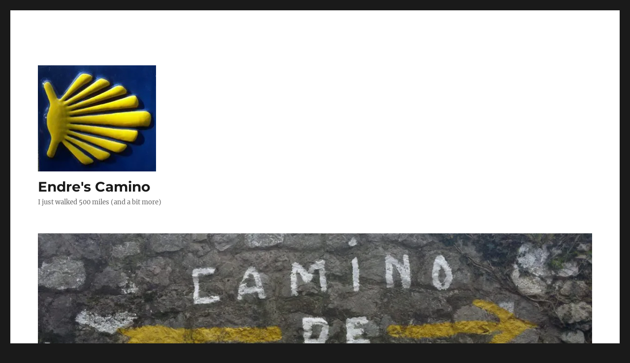

--- FILE ---
content_type: text/html; charset=UTF-8
request_url: https://camino.fejese.com/20171020_100649/
body_size: 9299
content:
<!DOCTYPE html>
<html lang="en-US" class="no-js">
<head>
	<meta charset="UTF-8">
	<meta name="viewport" content="width=device-width, initial-scale=1.0">
	<link rel="profile" href="https://gmpg.org/xfn/11">
		<script>(function(html){html.className = html.className.replace(/\bno-js\b/,'js')})(document.documentElement);</script>
<title>20171020_100649 &#8211; Endre&#039;s Camino</title>
<meta name='robots' content='max-image-preview:large' />
	<style>img:is([sizes="auto" i], [sizes^="auto," i]) { contain-intrinsic-size: 3000px 1500px }</style>
	<link rel='dns-prefetch' href='//secure.gravatar.com' />
<link rel='dns-prefetch' href='//stats.wp.com' />
<link rel='dns-prefetch' href='//v0.wordpress.com' />
<link rel='preconnect' href='//i0.wp.com' />
<link rel="alternate" type="application/rss+xml" title="Endre&#039;s Camino &raquo; Feed" href="https://camino.fejese.com/feed/" />
<link rel="alternate" type="application/rss+xml" title="Endre&#039;s Camino &raquo; Comments Feed" href="https://camino.fejese.com/comments/feed/" />
<script>
window._wpemojiSettings = {"baseUrl":"https:\/\/s.w.org\/images\/core\/emoji\/16.0.1\/72x72\/","ext":".png","svgUrl":"https:\/\/s.w.org\/images\/core\/emoji\/16.0.1\/svg\/","svgExt":".svg","source":{"concatemoji":"https:\/\/camino.fejese.com\/wp-includes\/js\/wp-emoji-release.min.js?ver=6.8.2"}};
/*! This file is auto-generated */
!function(s,n){var o,i,e;function c(e){try{var t={supportTests:e,timestamp:(new Date).valueOf()};sessionStorage.setItem(o,JSON.stringify(t))}catch(e){}}function p(e,t,n){e.clearRect(0,0,e.canvas.width,e.canvas.height),e.fillText(t,0,0);var t=new Uint32Array(e.getImageData(0,0,e.canvas.width,e.canvas.height).data),a=(e.clearRect(0,0,e.canvas.width,e.canvas.height),e.fillText(n,0,0),new Uint32Array(e.getImageData(0,0,e.canvas.width,e.canvas.height).data));return t.every(function(e,t){return e===a[t]})}function u(e,t){e.clearRect(0,0,e.canvas.width,e.canvas.height),e.fillText(t,0,0);for(var n=e.getImageData(16,16,1,1),a=0;a<n.data.length;a++)if(0!==n.data[a])return!1;return!0}function f(e,t,n,a){switch(t){case"flag":return n(e,"\ud83c\udff3\ufe0f\u200d\u26a7\ufe0f","\ud83c\udff3\ufe0f\u200b\u26a7\ufe0f")?!1:!n(e,"\ud83c\udde8\ud83c\uddf6","\ud83c\udde8\u200b\ud83c\uddf6")&&!n(e,"\ud83c\udff4\udb40\udc67\udb40\udc62\udb40\udc65\udb40\udc6e\udb40\udc67\udb40\udc7f","\ud83c\udff4\u200b\udb40\udc67\u200b\udb40\udc62\u200b\udb40\udc65\u200b\udb40\udc6e\u200b\udb40\udc67\u200b\udb40\udc7f");case"emoji":return!a(e,"\ud83e\udedf")}return!1}function g(e,t,n,a){var r="undefined"!=typeof WorkerGlobalScope&&self instanceof WorkerGlobalScope?new OffscreenCanvas(300,150):s.createElement("canvas"),o=r.getContext("2d",{willReadFrequently:!0}),i=(o.textBaseline="top",o.font="600 32px Arial",{});return e.forEach(function(e){i[e]=t(o,e,n,a)}),i}function t(e){var t=s.createElement("script");t.src=e,t.defer=!0,s.head.appendChild(t)}"undefined"!=typeof Promise&&(o="wpEmojiSettingsSupports",i=["flag","emoji"],n.supports={everything:!0,everythingExceptFlag:!0},e=new Promise(function(e){s.addEventListener("DOMContentLoaded",e,{once:!0})}),new Promise(function(t){var n=function(){try{var e=JSON.parse(sessionStorage.getItem(o));if("object"==typeof e&&"number"==typeof e.timestamp&&(new Date).valueOf()<e.timestamp+604800&&"object"==typeof e.supportTests)return e.supportTests}catch(e){}return null}();if(!n){if("undefined"!=typeof Worker&&"undefined"!=typeof OffscreenCanvas&&"undefined"!=typeof URL&&URL.createObjectURL&&"undefined"!=typeof Blob)try{var e="postMessage("+g.toString()+"("+[JSON.stringify(i),f.toString(),p.toString(),u.toString()].join(",")+"));",a=new Blob([e],{type:"text/javascript"}),r=new Worker(URL.createObjectURL(a),{name:"wpTestEmojiSupports"});return void(r.onmessage=function(e){c(n=e.data),r.terminate(),t(n)})}catch(e){}c(n=g(i,f,p,u))}t(n)}).then(function(e){for(var t in e)n.supports[t]=e[t],n.supports.everything=n.supports.everything&&n.supports[t],"flag"!==t&&(n.supports.everythingExceptFlag=n.supports.everythingExceptFlag&&n.supports[t]);n.supports.everythingExceptFlag=n.supports.everythingExceptFlag&&!n.supports.flag,n.DOMReady=!1,n.readyCallback=function(){n.DOMReady=!0}}).then(function(){return e}).then(function(){var e;n.supports.everything||(n.readyCallback(),(e=n.source||{}).concatemoji?t(e.concatemoji):e.wpemoji&&e.twemoji&&(t(e.twemoji),t(e.wpemoji)))}))}((window,document),window._wpemojiSettings);
</script>
<link rel='stylesheet' id='twentysixteen-jetpack-css' href='https://camino.fejese.com/wp-content/plugins/jetpack/modules/theme-tools/compat/twentysixteen.css?ver=15.0' media='all' />
<style id='wp-emoji-styles-inline-css'>

	img.wp-smiley, img.emoji {
		display: inline !important;
		border: none !important;
		box-shadow: none !important;
		height: 1em !important;
		width: 1em !important;
		margin: 0 0.07em !important;
		vertical-align: -0.1em !important;
		background: none !important;
		padding: 0 !important;
	}
</style>
<link rel='stylesheet' id='wp-block-library-css' href='https://camino.fejese.com/wp-includes/css/dist/block-library/style.min.css?ver=6.8.2' media='all' />
<style id='wp-block-library-theme-inline-css'>
.wp-block-audio :where(figcaption){color:#555;font-size:13px;text-align:center}.is-dark-theme .wp-block-audio :where(figcaption){color:#ffffffa6}.wp-block-audio{margin:0 0 1em}.wp-block-code{border:1px solid #ccc;border-radius:4px;font-family:Menlo,Consolas,monaco,monospace;padding:.8em 1em}.wp-block-embed :where(figcaption){color:#555;font-size:13px;text-align:center}.is-dark-theme .wp-block-embed :where(figcaption){color:#ffffffa6}.wp-block-embed{margin:0 0 1em}.blocks-gallery-caption{color:#555;font-size:13px;text-align:center}.is-dark-theme .blocks-gallery-caption{color:#ffffffa6}:root :where(.wp-block-image figcaption){color:#555;font-size:13px;text-align:center}.is-dark-theme :root :where(.wp-block-image figcaption){color:#ffffffa6}.wp-block-image{margin:0 0 1em}.wp-block-pullquote{border-bottom:4px solid;border-top:4px solid;color:currentColor;margin-bottom:1.75em}.wp-block-pullquote cite,.wp-block-pullquote footer,.wp-block-pullquote__citation{color:currentColor;font-size:.8125em;font-style:normal;text-transform:uppercase}.wp-block-quote{border-left:.25em solid;margin:0 0 1.75em;padding-left:1em}.wp-block-quote cite,.wp-block-quote footer{color:currentColor;font-size:.8125em;font-style:normal;position:relative}.wp-block-quote:where(.has-text-align-right){border-left:none;border-right:.25em solid;padding-left:0;padding-right:1em}.wp-block-quote:where(.has-text-align-center){border:none;padding-left:0}.wp-block-quote.is-large,.wp-block-quote.is-style-large,.wp-block-quote:where(.is-style-plain){border:none}.wp-block-search .wp-block-search__label{font-weight:700}.wp-block-search__button{border:1px solid #ccc;padding:.375em .625em}:where(.wp-block-group.has-background){padding:1.25em 2.375em}.wp-block-separator.has-css-opacity{opacity:.4}.wp-block-separator{border:none;border-bottom:2px solid;margin-left:auto;margin-right:auto}.wp-block-separator.has-alpha-channel-opacity{opacity:1}.wp-block-separator:not(.is-style-wide):not(.is-style-dots){width:100px}.wp-block-separator.has-background:not(.is-style-dots){border-bottom:none;height:1px}.wp-block-separator.has-background:not(.is-style-wide):not(.is-style-dots){height:2px}.wp-block-table{margin:0 0 1em}.wp-block-table td,.wp-block-table th{word-break:normal}.wp-block-table :where(figcaption){color:#555;font-size:13px;text-align:center}.is-dark-theme .wp-block-table :where(figcaption){color:#ffffffa6}.wp-block-video :where(figcaption){color:#555;font-size:13px;text-align:center}.is-dark-theme .wp-block-video :where(figcaption){color:#ffffffa6}.wp-block-video{margin:0 0 1em}:root :where(.wp-block-template-part.has-background){margin-bottom:0;margin-top:0;padding:1.25em 2.375em}
</style>
<style id='classic-theme-styles-inline-css'>
/*! This file is auto-generated */
.wp-block-button__link{color:#fff;background-color:#32373c;border-radius:9999px;box-shadow:none;text-decoration:none;padding:calc(.667em + 2px) calc(1.333em + 2px);font-size:1.125em}.wp-block-file__button{background:#32373c;color:#fff;text-decoration:none}
</style>
<link rel='stylesheet' id='mediaelement-css' href='https://camino.fejese.com/wp-includes/js/mediaelement/mediaelementplayer-legacy.min.css?ver=4.2.17' media='all' />
<link rel='stylesheet' id='wp-mediaelement-css' href='https://camino.fejese.com/wp-includes/js/mediaelement/wp-mediaelement.min.css?ver=6.8.2' media='all' />
<style id='jetpack-sharing-buttons-style-inline-css'>
.jetpack-sharing-buttons__services-list{display:flex;flex-direction:row;flex-wrap:wrap;gap:0;list-style-type:none;margin:5px;padding:0}.jetpack-sharing-buttons__services-list.has-small-icon-size{font-size:12px}.jetpack-sharing-buttons__services-list.has-normal-icon-size{font-size:16px}.jetpack-sharing-buttons__services-list.has-large-icon-size{font-size:24px}.jetpack-sharing-buttons__services-list.has-huge-icon-size{font-size:36px}@media print{.jetpack-sharing-buttons__services-list{display:none!important}}.editor-styles-wrapper .wp-block-jetpack-sharing-buttons{gap:0;padding-inline-start:0}ul.jetpack-sharing-buttons__services-list.has-background{padding:1.25em 2.375em}
</style>
<style id='global-styles-inline-css'>
:root{--wp--preset--aspect-ratio--square: 1;--wp--preset--aspect-ratio--4-3: 4/3;--wp--preset--aspect-ratio--3-4: 3/4;--wp--preset--aspect-ratio--3-2: 3/2;--wp--preset--aspect-ratio--2-3: 2/3;--wp--preset--aspect-ratio--16-9: 16/9;--wp--preset--aspect-ratio--9-16: 9/16;--wp--preset--color--black: #000000;--wp--preset--color--cyan-bluish-gray: #abb8c3;--wp--preset--color--white: #fff;--wp--preset--color--pale-pink: #f78da7;--wp--preset--color--vivid-red: #cf2e2e;--wp--preset--color--luminous-vivid-orange: #ff6900;--wp--preset--color--luminous-vivid-amber: #fcb900;--wp--preset--color--light-green-cyan: #7bdcb5;--wp--preset--color--vivid-green-cyan: #00d084;--wp--preset--color--pale-cyan-blue: #8ed1fc;--wp--preset--color--vivid-cyan-blue: #0693e3;--wp--preset--color--vivid-purple: #9b51e0;--wp--preset--color--dark-gray: #1a1a1a;--wp--preset--color--medium-gray: #686868;--wp--preset--color--light-gray: #e5e5e5;--wp--preset--color--blue-gray: #4d545c;--wp--preset--color--bright-blue: #007acc;--wp--preset--color--light-blue: #9adffd;--wp--preset--color--dark-brown: #402b30;--wp--preset--color--medium-brown: #774e24;--wp--preset--color--dark-red: #640c1f;--wp--preset--color--bright-red: #ff675f;--wp--preset--color--yellow: #ffef8e;--wp--preset--gradient--vivid-cyan-blue-to-vivid-purple: linear-gradient(135deg,rgba(6,147,227,1) 0%,rgb(155,81,224) 100%);--wp--preset--gradient--light-green-cyan-to-vivid-green-cyan: linear-gradient(135deg,rgb(122,220,180) 0%,rgb(0,208,130) 100%);--wp--preset--gradient--luminous-vivid-amber-to-luminous-vivid-orange: linear-gradient(135deg,rgba(252,185,0,1) 0%,rgba(255,105,0,1) 100%);--wp--preset--gradient--luminous-vivid-orange-to-vivid-red: linear-gradient(135deg,rgba(255,105,0,1) 0%,rgb(207,46,46) 100%);--wp--preset--gradient--very-light-gray-to-cyan-bluish-gray: linear-gradient(135deg,rgb(238,238,238) 0%,rgb(169,184,195) 100%);--wp--preset--gradient--cool-to-warm-spectrum: linear-gradient(135deg,rgb(74,234,220) 0%,rgb(151,120,209) 20%,rgb(207,42,186) 40%,rgb(238,44,130) 60%,rgb(251,105,98) 80%,rgb(254,248,76) 100%);--wp--preset--gradient--blush-light-purple: linear-gradient(135deg,rgb(255,206,236) 0%,rgb(152,150,240) 100%);--wp--preset--gradient--blush-bordeaux: linear-gradient(135deg,rgb(254,205,165) 0%,rgb(254,45,45) 50%,rgb(107,0,62) 100%);--wp--preset--gradient--luminous-dusk: linear-gradient(135deg,rgb(255,203,112) 0%,rgb(199,81,192) 50%,rgb(65,88,208) 100%);--wp--preset--gradient--pale-ocean: linear-gradient(135deg,rgb(255,245,203) 0%,rgb(182,227,212) 50%,rgb(51,167,181) 100%);--wp--preset--gradient--electric-grass: linear-gradient(135deg,rgb(202,248,128) 0%,rgb(113,206,126) 100%);--wp--preset--gradient--midnight: linear-gradient(135deg,rgb(2,3,129) 0%,rgb(40,116,252) 100%);--wp--preset--font-size--small: 13px;--wp--preset--font-size--medium: 20px;--wp--preset--font-size--large: 36px;--wp--preset--font-size--x-large: 42px;--wp--preset--spacing--20: 0.44rem;--wp--preset--spacing--30: 0.67rem;--wp--preset--spacing--40: 1rem;--wp--preset--spacing--50: 1.5rem;--wp--preset--spacing--60: 2.25rem;--wp--preset--spacing--70: 3.38rem;--wp--preset--spacing--80: 5.06rem;--wp--preset--shadow--natural: 6px 6px 9px rgba(0, 0, 0, 0.2);--wp--preset--shadow--deep: 12px 12px 50px rgba(0, 0, 0, 0.4);--wp--preset--shadow--sharp: 6px 6px 0px rgba(0, 0, 0, 0.2);--wp--preset--shadow--outlined: 6px 6px 0px -3px rgba(255, 255, 255, 1), 6px 6px rgba(0, 0, 0, 1);--wp--preset--shadow--crisp: 6px 6px 0px rgba(0, 0, 0, 1);}:where(.is-layout-flex){gap: 0.5em;}:where(.is-layout-grid){gap: 0.5em;}body .is-layout-flex{display: flex;}.is-layout-flex{flex-wrap: wrap;align-items: center;}.is-layout-flex > :is(*, div){margin: 0;}body .is-layout-grid{display: grid;}.is-layout-grid > :is(*, div){margin: 0;}:where(.wp-block-columns.is-layout-flex){gap: 2em;}:where(.wp-block-columns.is-layout-grid){gap: 2em;}:where(.wp-block-post-template.is-layout-flex){gap: 1.25em;}:where(.wp-block-post-template.is-layout-grid){gap: 1.25em;}.has-black-color{color: var(--wp--preset--color--black) !important;}.has-cyan-bluish-gray-color{color: var(--wp--preset--color--cyan-bluish-gray) !important;}.has-white-color{color: var(--wp--preset--color--white) !important;}.has-pale-pink-color{color: var(--wp--preset--color--pale-pink) !important;}.has-vivid-red-color{color: var(--wp--preset--color--vivid-red) !important;}.has-luminous-vivid-orange-color{color: var(--wp--preset--color--luminous-vivid-orange) !important;}.has-luminous-vivid-amber-color{color: var(--wp--preset--color--luminous-vivid-amber) !important;}.has-light-green-cyan-color{color: var(--wp--preset--color--light-green-cyan) !important;}.has-vivid-green-cyan-color{color: var(--wp--preset--color--vivid-green-cyan) !important;}.has-pale-cyan-blue-color{color: var(--wp--preset--color--pale-cyan-blue) !important;}.has-vivid-cyan-blue-color{color: var(--wp--preset--color--vivid-cyan-blue) !important;}.has-vivid-purple-color{color: var(--wp--preset--color--vivid-purple) !important;}.has-black-background-color{background-color: var(--wp--preset--color--black) !important;}.has-cyan-bluish-gray-background-color{background-color: var(--wp--preset--color--cyan-bluish-gray) !important;}.has-white-background-color{background-color: var(--wp--preset--color--white) !important;}.has-pale-pink-background-color{background-color: var(--wp--preset--color--pale-pink) !important;}.has-vivid-red-background-color{background-color: var(--wp--preset--color--vivid-red) !important;}.has-luminous-vivid-orange-background-color{background-color: var(--wp--preset--color--luminous-vivid-orange) !important;}.has-luminous-vivid-amber-background-color{background-color: var(--wp--preset--color--luminous-vivid-amber) !important;}.has-light-green-cyan-background-color{background-color: var(--wp--preset--color--light-green-cyan) !important;}.has-vivid-green-cyan-background-color{background-color: var(--wp--preset--color--vivid-green-cyan) !important;}.has-pale-cyan-blue-background-color{background-color: var(--wp--preset--color--pale-cyan-blue) !important;}.has-vivid-cyan-blue-background-color{background-color: var(--wp--preset--color--vivid-cyan-blue) !important;}.has-vivid-purple-background-color{background-color: var(--wp--preset--color--vivid-purple) !important;}.has-black-border-color{border-color: var(--wp--preset--color--black) !important;}.has-cyan-bluish-gray-border-color{border-color: var(--wp--preset--color--cyan-bluish-gray) !important;}.has-white-border-color{border-color: var(--wp--preset--color--white) !important;}.has-pale-pink-border-color{border-color: var(--wp--preset--color--pale-pink) !important;}.has-vivid-red-border-color{border-color: var(--wp--preset--color--vivid-red) !important;}.has-luminous-vivid-orange-border-color{border-color: var(--wp--preset--color--luminous-vivid-orange) !important;}.has-luminous-vivid-amber-border-color{border-color: var(--wp--preset--color--luminous-vivid-amber) !important;}.has-light-green-cyan-border-color{border-color: var(--wp--preset--color--light-green-cyan) !important;}.has-vivid-green-cyan-border-color{border-color: var(--wp--preset--color--vivid-green-cyan) !important;}.has-pale-cyan-blue-border-color{border-color: var(--wp--preset--color--pale-cyan-blue) !important;}.has-vivid-cyan-blue-border-color{border-color: var(--wp--preset--color--vivid-cyan-blue) !important;}.has-vivid-purple-border-color{border-color: var(--wp--preset--color--vivid-purple) !important;}.has-vivid-cyan-blue-to-vivid-purple-gradient-background{background: var(--wp--preset--gradient--vivid-cyan-blue-to-vivid-purple) !important;}.has-light-green-cyan-to-vivid-green-cyan-gradient-background{background: var(--wp--preset--gradient--light-green-cyan-to-vivid-green-cyan) !important;}.has-luminous-vivid-amber-to-luminous-vivid-orange-gradient-background{background: var(--wp--preset--gradient--luminous-vivid-amber-to-luminous-vivid-orange) !important;}.has-luminous-vivid-orange-to-vivid-red-gradient-background{background: var(--wp--preset--gradient--luminous-vivid-orange-to-vivid-red) !important;}.has-very-light-gray-to-cyan-bluish-gray-gradient-background{background: var(--wp--preset--gradient--very-light-gray-to-cyan-bluish-gray) !important;}.has-cool-to-warm-spectrum-gradient-background{background: var(--wp--preset--gradient--cool-to-warm-spectrum) !important;}.has-blush-light-purple-gradient-background{background: var(--wp--preset--gradient--blush-light-purple) !important;}.has-blush-bordeaux-gradient-background{background: var(--wp--preset--gradient--blush-bordeaux) !important;}.has-luminous-dusk-gradient-background{background: var(--wp--preset--gradient--luminous-dusk) !important;}.has-pale-ocean-gradient-background{background: var(--wp--preset--gradient--pale-ocean) !important;}.has-electric-grass-gradient-background{background: var(--wp--preset--gradient--electric-grass) !important;}.has-midnight-gradient-background{background: var(--wp--preset--gradient--midnight) !important;}.has-small-font-size{font-size: var(--wp--preset--font-size--small) !important;}.has-medium-font-size{font-size: var(--wp--preset--font-size--medium) !important;}.has-large-font-size{font-size: var(--wp--preset--font-size--large) !important;}.has-x-large-font-size{font-size: var(--wp--preset--font-size--x-large) !important;}
:where(.wp-block-post-template.is-layout-flex){gap: 1.25em;}:where(.wp-block-post-template.is-layout-grid){gap: 1.25em;}
:where(.wp-block-columns.is-layout-flex){gap: 2em;}:where(.wp-block-columns.is-layout-grid){gap: 2em;}
:root :where(.wp-block-pullquote){font-size: 1.5em;line-height: 1.6;}
</style>
<link rel='stylesheet' id='twentysixteen-fonts-css' href='https://camino.fejese.com/wp-content/themes/twentysixteen/fonts/merriweather-plus-montserrat-plus-inconsolata.css?ver=20230328' media='all' />
<link rel='stylesheet' id='genericons-css' href='https://camino.fejese.com/wp-content/plugins/jetpack/_inc/genericons/genericons/genericons.css?ver=3.1' media='all' />
<link rel='stylesheet' id='twentysixteen-style-css' href='https://camino.fejese.com/wp-content/themes/twentysixteen/style.css?ver=20250715' media='all' />
<link rel='stylesheet' id='twentysixteen-block-style-css' href='https://camino.fejese.com/wp-content/themes/twentysixteen/css/blocks.css?ver=20240817' media='all' />
<!--[if lt IE 10]>
<link rel='stylesheet' id='twentysixteen-ie-css' href='https://camino.fejese.com/wp-content/themes/twentysixteen/css/ie.css?ver=20170530' media='all' />
<![endif]-->
<!--[if lt IE 9]>
<link rel='stylesheet' id='twentysixteen-ie8-css' href='https://camino.fejese.com/wp-content/themes/twentysixteen/css/ie8.css?ver=20170530' media='all' />
<![endif]-->
<!--[if lt IE 8]>
<link rel='stylesheet' id='twentysixteen-ie7-css' href='https://camino.fejese.com/wp-content/themes/twentysixteen/css/ie7.css?ver=20170530' media='all' />
<![endif]-->
<!--[if lt IE 9]>
<script src="https://camino.fejese.com/wp-content/themes/twentysixteen/js/html5.js?ver=3.7.3" id="twentysixteen-html5-js"></script>
<![endif]-->
<script src="https://camino.fejese.com/wp-includes/js/jquery/jquery.min.js?ver=3.7.1" id="jquery-core-js"></script>
<script src="https://camino.fejese.com/wp-includes/js/jquery/jquery-migrate.min.js?ver=3.4.1" id="jquery-migrate-js"></script>
<script src="https://camino.fejese.com/wp-content/themes/twentysixteen/js/keyboard-image-navigation.js?ver=20170530" id="twentysixteen-keyboard-image-navigation-js"></script>
<script id="twentysixteen-script-js-extra">
var screenReaderText = {"expand":"expand child menu","collapse":"collapse child menu"};
</script>
<script src="https://camino.fejese.com/wp-content/themes/twentysixteen/js/functions.js?ver=20230629" id="twentysixteen-script-js" defer data-wp-strategy="defer"></script>
<link rel="https://api.w.org/" href="https://camino.fejese.com/wp-json/" /><link rel="alternate" title="JSON" type="application/json" href="https://camino.fejese.com/wp-json/wp/v2/media/522" /><link rel="EditURI" type="application/rsd+xml" title="RSD" href="https://camino.fejese.com/xmlrpc.php?rsd" />
<meta name="generator" content="WordPress 6.8.2" />
<link rel='shortlink' href='https://wp.me/a9kV5j-8q' />
<link rel="alternate" title="oEmbed (JSON)" type="application/json+oembed" href="https://camino.fejese.com/wp-json/oembed/1.0/embed?url=https%3A%2F%2Fcamino.fejese.com%2F20171020_100649%2F" />
<link rel="alternate" title="oEmbed (XML)" type="text/xml+oembed" href="https://camino.fejese.com/wp-json/oembed/1.0/embed?url=https%3A%2F%2Fcamino.fejese.com%2F20171020_100649%2F&#038;format=xml" />
	<style>img#wpstats{display:none}</style>
		<link rel="icon" href="https://i0.wp.com/camino.fejese.com/wp-content/uploads/2017/09/cropped-tumblr_owmzclTgSN1wbn5reo6_1280-1.jpg?fit=32%2C32&#038;ssl=1" sizes="32x32" />
<link rel="icon" href="https://i0.wp.com/camino.fejese.com/wp-content/uploads/2017/09/cropped-tumblr_owmzclTgSN1wbn5reo6_1280-1.jpg?fit=192%2C192&#038;ssl=1" sizes="192x192" />
<link rel="apple-touch-icon" href="https://i0.wp.com/camino.fejese.com/wp-content/uploads/2017/09/cropped-tumblr_owmzclTgSN1wbn5reo6_1280-1.jpg?fit=180%2C180&#038;ssl=1" />
<meta name="msapplication-TileImage" content="https://i0.wp.com/camino.fejese.com/wp-content/uploads/2017/09/cropped-tumblr_owmzclTgSN1wbn5reo6_1280-1.jpg?fit=270%2C270&#038;ssl=1" />
</head>

<body class="attachment wp-singular attachment-template-default single single-attachment postid-522 attachmentid-522 attachment-jpeg wp-custom-logo wp-embed-responsive wp-theme-twentysixteen">
<div id="page" class="site">
	<div class="site-inner">
		<a class="skip-link screen-reader-text" href="#content">
			Skip to content		</a>

		<header id="masthead" class="site-header">
			<div class="site-header-main">
				<div class="site-branding">
					<a href="https://camino.fejese.com/" class="custom-logo-link" rel="home"><img width="240" height="216" src="https://i0.wp.com/camino.fejese.com/wp-content/uploads/2017/09/cropped-tumblr_owmzclTgSN1wbn5reo6_1280-2.jpg?fit=240%2C216&amp;ssl=1" class="custom-logo" alt="Endre&#039;s Camino" decoding="async" fetchpriority="high" data-attachment-id="570" data-permalink="https://camino.fejese.com/cropped-tumblr_owmzcltgsn1wbn5reo6_1280-2-jpg/" data-orig-file="https://i0.wp.com/camino.fejese.com/wp-content/uploads/2017/09/cropped-tumblr_owmzclTgSN1wbn5reo6_1280-2.jpg?fit=240%2C216&amp;ssl=1" data-orig-size="240,216" data-comments-opened="0" data-image-meta="{&quot;aperture&quot;:&quot;0&quot;,&quot;credit&quot;:&quot;&quot;,&quot;camera&quot;:&quot;&quot;,&quot;caption&quot;:&quot;&quot;,&quot;created_timestamp&quot;:&quot;0&quot;,&quot;copyright&quot;:&quot;&quot;,&quot;focal_length&quot;:&quot;0&quot;,&quot;iso&quot;:&quot;0&quot;,&quot;shutter_speed&quot;:&quot;0&quot;,&quot;title&quot;:&quot;&quot;,&quot;orientation&quot;:&quot;1&quot;}" data-image-title="cropped-tumblr_owmzclTgSN1wbn5reo6_1280-2.jpg" data-image-description="&lt;p&gt;https://camino.fejese.com/wp-content/uploads/2017/09/cropped-tumblr_owmzclTgSN1wbn5reo6_1280-2.jpg&lt;/p&gt;
" data-image-caption="" data-medium-file="https://i0.wp.com/camino.fejese.com/wp-content/uploads/2017/09/cropped-tumblr_owmzclTgSN1wbn5reo6_1280-2.jpg?fit=240%2C216&amp;ssl=1" data-large-file="https://i0.wp.com/camino.fejese.com/wp-content/uploads/2017/09/cropped-tumblr_owmzclTgSN1wbn5reo6_1280-2.jpg?fit=240%2C216&amp;ssl=1" /></a>																<p class="site-title"><a href="https://camino.fejese.com/" rel="home" >Endre&#039;s Camino</a></p>
												<p class="site-description">I just walked 500 miles (and a bit more)</p>
									</div><!-- .site-branding -->

							</div><!-- .site-header-main -->

											<div class="header-image">
					<a href="https://camino.fejese.com/" rel="home" >
						<img src="https://camino.fejese.com/wp-content/uploads/2017/10/cropped-20171001_161357-1.jpg" width="1200" height="395" alt="Endre&#039;s Camino" sizes="(max-width: 709px) 85vw, (max-width: 909px) 81vw, (max-width: 1362px) 88vw, 1200px" srcset="https://i0.wp.com/camino.fejese.com/wp-content/uploads/2017/10/cropped-20171001_161357-1.jpg?w=1200&amp;ssl=1 1200w, https://i0.wp.com/camino.fejese.com/wp-content/uploads/2017/10/cropped-20171001_161357-1.jpg?resize=300%2C99&amp;ssl=1 300w, https://i0.wp.com/camino.fejese.com/wp-content/uploads/2017/10/cropped-20171001_161357-1.jpg?resize=768%2C253&amp;ssl=1 768w, https://i0.wp.com/camino.fejese.com/wp-content/uploads/2017/10/cropped-20171001_161357-1.jpg?resize=1024%2C337&amp;ssl=1 1024w" decoding="async" />					</a>
				</div><!-- .header-image -->
					</header><!-- .site-header -->

		<div id="content" class="site-content">

	<div id="primary" class="content-area">
		<main id="main" class="site-main">

			
			<article id="post-522" class="post-522 attachment type-attachment status-inherit hentry">

				<nav id="image-navigation" class="navigation image-navigation">
					<div class="nav-links">
						<div class="nav-previous"><a href='https://camino.fejese.com/20171020_093911/'>Previous Image</a></div>
						<div class="nav-next"><a href='https://camino.fejese.com/20171020_100717/'>Next Image</a></div>
					</div><!-- .nav-links -->
				</nav><!-- .image-navigation -->

				<header class="entry-header">
					<h1 class="entry-title">20171020_100649</h1>				</header><!-- .entry-header -->

				<div class="entry-content">

					<div class="entry-attachment">
						<img width="840" height="473" src="https://i0.wp.com/camino.fejese.com/wp-content/uploads/2017/10/20171020_100649.jpg?fit=840%2C473&amp;ssl=1" class="attachment-large size-large" alt="" decoding="async" srcset="https://i0.wp.com/camino.fejese.com/wp-content/uploads/2017/10/20171020_100649.jpg?w=3264&amp;ssl=1 3264w, https://i0.wp.com/camino.fejese.com/wp-content/uploads/2017/10/20171020_100649.jpg?resize=300%2C169&amp;ssl=1 300w, https://i0.wp.com/camino.fejese.com/wp-content/uploads/2017/10/20171020_100649.jpg?resize=768%2C432&amp;ssl=1 768w, https://i0.wp.com/camino.fejese.com/wp-content/uploads/2017/10/20171020_100649.jpg?resize=1024%2C576&amp;ssl=1 1024w, https://i0.wp.com/camino.fejese.com/wp-content/uploads/2017/10/20171020_100649.jpg?resize=1200%2C675&amp;ssl=1 1200w, https://i0.wp.com/camino.fejese.com/wp-content/uploads/2017/10/20171020_100649.jpg?w=1680&amp;ssl=1 1680w, https://i0.wp.com/camino.fejese.com/wp-content/uploads/2017/10/20171020_100649.jpg?w=2520&amp;ssl=1 2520w" sizes="(max-width: 709px) 85vw, (max-width: 909px) 67vw, (max-width: 1362px) 62vw, 840px" data-attachment-id="522" data-permalink="https://camino.fejese.com/20171020_100649/" data-orig-file="https://i0.wp.com/camino.fejese.com/wp-content/uploads/2017/10/20171020_100649.jpg?fit=3264%2C1836&amp;ssl=1" data-orig-size="3264,1836" data-comments-opened="0" data-image-meta="{&quot;aperture&quot;:&quot;2.4&quot;,&quot;credit&quot;:&quot;&quot;,&quot;camera&quot;:&quot;SM-G800H&quot;,&quot;caption&quot;:&quot;&quot;,&quot;created_timestamp&quot;:&quot;1508494009&quot;,&quot;copyright&quot;:&quot;&quot;,&quot;focal_length&quot;:&quot;3.32&quot;,&quot;iso&quot;:&quot;50&quot;,&quot;shutter_speed&quot;:&quot;0.02&quot;,&quot;title&quot;:&quot;&quot;,&quot;orientation&quot;:&quot;1&quot;}" data-image-title="20171020_100649" data-image-description="" data-image-caption="" data-medium-file="https://i0.wp.com/camino.fejese.com/wp-content/uploads/2017/10/20171020_100649.jpg?fit=300%2C169&amp;ssl=1" data-large-file="https://i0.wp.com/camino.fejese.com/wp-content/uploads/2017/10/20171020_100649.jpg?fit=840%2C473&amp;ssl=1" />
						
						</div><!-- .entry-attachment -->

											</div><!-- .entry-content -->

					<footer class="entry-footer">
					<span class="posted-on"><span class="screen-reader-text">Posted on </span><a href="https://camino.fejese.com/20171020_100649/" rel="bookmark"><time class="entry-date published updated" datetime="2017-10-20T10:06:48+00:00">October 20, 2017</time></a></span>						<span class="full-size-link"><span class="screen-reader-text">Full size </span><a href="https://camino.fejese.com/wp-content/uploads/2017/10/20171020_100649.jpg">3264 &times; 1836</a></span>											</footer><!-- .entry-footer -->
				</article><!-- #post-522 -->

				
	<nav class="navigation post-navigation" aria-label="Posts">
		<h2 class="screen-reader-text">Post navigation</h2>
		<div class="nav-links"><div class="nav-previous"><a href="https://camino.fejese.com/20171020_100649/" rel="prev"><span class="meta-nav">Published in</span><span class="post-title">20171020_100649</span></a></div></div>
	</nav>
		</main><!-- .site-main -->
	</div><!-- .content-area -->


	<aside id="secondary" class="sidebar widget-area">
		<section id="search-2" class="widget widget_search">
<form role="search" method="get" class="search-form" action="https://camino.fejese.com/">
	<label>
		<span class="screen-reader-text">
			Search for:		</span>
		<input type="search" class="search-field" placeholder="Search &hellip;" value="" name="s" />
	</label>
	<button type="submit" class="search-submit"><span class="screen-reader-text">
		Search	</span></button>
</form>
</section>
		<section id="recent-posts-2" class="widget widget_recent_entries">
		<h2 class="widget-title">Recent Posts</h2><nav aria-label="Recent Posts">
		<ul>
											<li>
					<a href="https://camino.fejese.com/the-end/">The End</a>
									</li>
											<li>
					<a href="https://camino.fejese.com/day-33-the-one-with-going-home-either-the-dinner/">Day 33 &#8211; The one with going home</a>
									</li>
											<li>
					<a href="https://camino.fejese.com/day-32-the-one-with-the-end-of-the-walk-it-took/">Day 32 &#8211; The one with the end of the walk</a>
									</li>
											<li>
					<a href="https://camino.fejese.com/day-31-the-one-with-the-end-of-the-world-we/">Day 31 &#8211; The one with the end of the world</a>
									</li>
											<li>
					<a href="https://camino.fejese.com/why-not-both/">Why not both?</a>
									</li>
					</ul>

		</nav></section><section id="archives-2" class="widget widget_archive"><h2 class="widget-title">Archives</h2><nav aria-label="Archives">
			<ul>
					<li><a href='https://camino.fejese.com/2017/10/'>October 2017</a></li>
	<li><a href='https://camino.fejese.com/2017/09/'>September 2017</a></li>
			</ul>

			</nav></section><section id="categories-2" class="widget widget_categories"><h2 class="widget-title">Categories</h2><nav aria-label="Categories">
			<ul>
					<li class="cat-item cat-item-103"><a href="https://camino.fejese.com/topics/camino/">camino</a> (41)
</li>
			</ul>

			</nav></section><section id="tag_cloud-3" class="widget widget_tag_cloud"><h2 class="widget-title">Tags</h2><nav aria-label="Tags"><div class="tagcloud"><ul class='wp-tag-cloud' role='list'>
	<li><a href="https://camino.fejese.com/tag/airport/" class="tag-cloud-link tag-link-21 tag-link-position-1" style="font-size: 1em;" aria-label="airport (1 item)">airport<span class="tag-link-count"> (1)</span></a></li>
	<li><a href="https://camino.fejese.com/tag/beach/" class="tag-cloud-link tag-link-87 tag-link-position-2" style="font-size: 1em;" aria-label="beach (5 items)">beach<span class="tag-link-count"> (5)</span></a></li>
	<li><a href="https://camino.fejese.com/tag/bridge/" class="tag-cloud-link tag-link-84 tag-link-position-3" style="font-size: 1em;" aria-label="bridge (2 items)">bridge<span class="tag-link-count"> (2)</span></a></li>
	<li><a href="https://camino.fejese.com/tag/bus/" class="tag-cloud-link tag-link-22 tag-link-position-4" style="font-size: 1em;" aria-label="bus (1 item)">bus<span class="tag-link-count"> (1)</span></a></li>
	<li><a href="https://camino.fejese.com/tag/buxan/" class="tag-cloud-link tag-link-32 tag-link-position-5" style="font-size: 1em;" aria-label="buxan (1 item)">buxan<span class="tag-link-count"> (1)</span></a></li>
	<li><a href="https://camino.fejese.com/tag/camino/" class="tag-cloud-link tag-link-13 tag-link-position-6" style="font-size: 1em;" aria-label="camino (4 items)">camino<span class="tag-link-count"> (4)</span></a></li>
	<li><a href="https://camino.fejese.com/tag/camino-del-norte/" class="tag-cloud-link tag-link-15 tag-link-position-7" style="font-size: 1em;" aria-label="camino del norte (27 items)">camino del norte<span class="tag-link-count"> (27)</span></a></li>
	<li><a href="https://camino.fejese.com/tag/camino-fisterre/" class="tag-cloud-link tag-link-28 tag-link-position-8" style="font-size: 1em;" aria-label="camino fisterre (4 items)">camino fisterre<span class="tag-link-count"> (4)</span></a></li>
	<li><a href="https://camino.fejese.com/tag/camino-frances/" class="tag-cloud-link tag-link-56 tag-link-position-9" style="font-size: 1em;" aria-label="camino frances (2 items)">camino frances<span class="tag-link-count"> (2)</span></a></li>
	<li><a href="https://camino.fejese.com/tag/camino-norte/" class="tag-cloud-link tag-link-96 tag-link-position-10" style="font-size: 1em;" aria-label="camino norte (2 items)">camino norte<span class="tag-link-count"> (2)</span></a></li>
	<li><a href="https://camino.fejese.com/tag/church/" class="tag-cloud-link tag-link-36 tag-link-position-11" style="font-size: 1em;" aria-label="church (2 items)">church<span class="tag-link-count"> (2)</span></a></li>
	<li><a href="https://camino.fejese.com/tag/churros/" class="tag-cloud-link tag-link-57 tag-link-position-12" style="font-size: 1em;" aria-label="churros (2 items)">churros<span class="tag-link-count"> (2)</span></a></li>
	<li><a href="https://camino.fejese.com/tag/conclusion/" class="tag-cloud-link tag-link-16 tag-link-position-13" style="font-size: 1em;" aria-label="conclusion (1 item)">conclusion<span class="tag-link-count"> (1)</span></a></li>
	<li><a href="https://camino.fejese.com/tag/dark/" class="tag-cloud-link tag-link-143 tag-link-position-14" style="font-size: 1em;" aria-label="dark (2 items)">dark<span class="tag-link-count"> (2)</span></a></li>
	<li><a href="https://camino.fejese.com/tag/donation/" class="tag-cloud-link tag-link-5 tag-link-position-15" style="font-size: 1em;" aria-label="donation (1 item)">donation<span class="tag-link-count"> (1)</span></a></li>
	<li><a href="https://camino.fejese.com/tag/el-camino/" class="tag-cloud-link tag-link-14 tag-link-position-16" style="font-size: 1em;" aria-label="el camino (1 item)">el camino<span class="tag-link-count"> (1)</span></a></li>
	<li><a href="https://camino.fejese.com/tag/fisterre/" class="tag-cloud-link tag-link-41 tag-link-position-17" style="font-size: 1em;" aria-label="fisterre (2 items)">fisterre<span class="tag-link-count"> (2)</span></a></li>
	<li><a href="https://camino.fejese.com/tag/fog/" class="tag-cloud-link tag-link-130 tag-link-position-18" style="font-size: 1em;" aria-label="fog (4 items)">fog<span class="tag-link-count"> (4)</span></a></li>
	<li><a href="https://camino.fejese.com/tag/funny/" class="tag-cloud-link tag-link-101 tag-link-position-19" style="font-size: 1em;" aria-label="funny (4 items)">funny<span class="tag-link-count"> (4)</span></a></li>
	<li><a href="https://camino.fejese.com/tag/gijon/" class="tag-cloud-link tag-link-94 tag-link-position-20" style="font-size: 1em;" aria-label="gijon (2 items)">gijon<span class="tag-link-count"> (2)</span></a></li>
	<li><a href="https://camino.fejese.com/tag/goodbye/" class="tag-cloud-link tag-link-27 tag-link-position-21" style="font-size: 1em;" aria-label="goodbye (2 items)">goodbye<span class="tag-link-count"> (2)</span></a></li>
	<li><a href="https://camino.fejese.com/tag/home/" class="tag-cloud-link tag-link-20 tag-link-position-22" style="font-size: 1em;" aria-label="home (1 item)">home<span class="tag-link-count"> (1)</span></a></li>
	<li><a href="https://camino.fejese.com/tag/im-done/" class="tag-cloud-link tag-link-39 tag-link-position-23" style="font-size: 1em;" aria-label="i&#039;m done (1 item)">i&#039;m done<span class="tag-link-count"> (1)</span></a></li>
	<li><a href="https://camino.fejese.com/tag/lighthouse/" class="tag-cloud-link tag-link-42 tag-link-position-24" style="font-size: 1em;" aria-label="lighthouse (1 item)">lighthouse<span class="tag-link-count"> (1)</span></a></li>
	<li><a href="https://camino.fejese.com/tag/lires/" class="tag-cloud-link tag-link-38 tag-link-position-25" style="font-size: 1em;" aria-label="lires (1 item)">lires<span class="tag-link-count"> (1)</span></a></li>
	<li><a href="https://camino.fejese.com/tag/lost/" class="tag-cloud-link tag-link-137 tag-link-position-26" style="font-size: 1em;" aria-label="lost (2 items)">lost<span class="tag-link-count"> (2)</span></a></li>
	<li><a href="https://camino.fejese.com/tag/market/" class="tag-cloud-link tag-link-25 tag-link-position-27" style="font-size: 1em;" aria-label="market (2 items)">market<span class="tag-link-count"> (2)</span></a></li>
	<li><a href="https://camino.fejese.com/tag/muxia/" class="tag-cloud-link tag-link-30 tag-link-position-28" style="font-size: 1em;" aria-label="muxia (2 items)">muxia<span class="tag-link-count"> (2)</span></a></li>
	<li><a href="https://camino.fejese.com/tag/ocean/" class="tag-cloud-link tag-link-34 tag-link-position-29" style="font-size: 1em;" aria-label="ocean (2 items)">ocean<span class="tag-link-count"> (2)</span></a></li>
	<li><a href="https://camino.fejese.com/tag/pear/" class="tag-cloud-link tag-link-31 tag-link-position-30" style="font-size: 1em;" aria-label="pear (1 item)">pear<span class="tag-link-count"> (1)</span></a></li>
	<li><a href="https://camino.fejese.com/tag/pictures/" class="tag-cloud-link tag-link-47 tag-link-position-31" style="font-size: 1em;" aria-label="pictures (30 items)">pictures<span class="tag-link-count"> (30)</span></a></li>
	<li><a href="https://camino.fejese.com/tag/progress/" class="tag-cloud-link tag-link-19 tag-link-position-32" style="font-size: 1em;" aria-label="progress (34 items)">progress<span class="tag-link-count"> (34)</span></a></li>
	<li><a href="https://camino.fejese.com/tag/pulpo/" class="tag-cloud-link tag-link-26 tag-link-position-33" style="font-size: 1em;" aria-label="pulpo (1 item)">pulpo<span class="tag-link-count"> (1)</span></a></li>
	<li><a href="https://camino.fejese.com/tag/rain/" class="tag-cloud-link tag-link-48 tag-link-position-34" style="font-size: 1em;" aria-label="rain (3 items)">rain<span class="tag-link-count"> (3)</span></a></li>
	<li><a href="https://camino.fejese.com/tag/san-sebastian/" class="tag-cloud-link tag-link-104 tag-link-position-35" style="font-size: 1em;" aria-label="San Sebastian (2 items)">San Sebastian<span class="tag-link-count"> (2)</span></a></li>
	<li><a href="https://camino.fejese.com/tag/santiago/" class="tag-cloud-link tag-link-24 tag-link-position-36" style="font-size: 1em;" aria-label="Santiago (2 items)">Santiago<span class="tag-link-count"> (2)</span></a></li>
	<li><a href="https://camino.fejese.com/tag/santillana-del-mar/" class="tag-cloud-link tag-link-97 tag-link-position-37" style="font-size: 1em;" aria-label="santillana del mar (2 items)">santillana del mar<span class="tag-link-count"> (2)</span></a></li>
	<li><a href="https://camino.fejese.com/tag/sign/" class="tag-cloud-link tag-link-89 tag-link-position-38" style="font-size: 1em;" aria-label="sign (3 items)">sign<span class="tag-link-count"> (3)</span></a></li>
	<li><a href="https://camino.fejese.com/tag/stats/" class="tag-cloud-link tag-link-18 tag-link-position-39" style="font-size: 1em;" aria-label="stats (1 item)">stats<span class="tag-link-count"> (1)</span></a></li>
	<li><a href="https://camino.fejese.com/tag/stroller/" class="tag-cloud-link tag-link-37 tag-link-position-40" style="font-size: 1em;" aria-label="stroller (1 item)">stroller<span class="tag-link-count"> (1)</span></a></li>
	<li><a href="https://camino.fejese.com/tag/summary/" class="tag-cloud-link tag-link-17 tag-link-position-41" style="font-size: 1em;" aria-label="summary (1 item)">summary<span class="tag-link-count"> (1)</span></a></li>
	<li><a href="https://camino.fejese.com/tag/sunrise/" class="tag-cloud-link tag-link-29 tag-link-position-42" style="font-size: 1em;" aria-label="sunrise (9 items)">sunrise<span class="tag-link-count"> (9)</span></a></li>
	<li><a href="https://camino.fejese.com/tag/sunset/" class="tag-cloud-link tag-link-23 tag-link-position-43" style="font-size: 1em;" aria-label="sunset (5 items)">sunset<span class="tag-link-count"> (5)</span></a></li>
	<li><a href="https://camino.fejese.com/tag/uphill/" class="tag-cloud-link tag-link-33 tag-link-position-44" style="font-size: 1em;" aria-label="uphill (1 item)">uphill<span class="tag-link-count"> (1)</span></a></li>
	<li><a href="https://camino.fejese.com/tag/waves/" class="tag-cloud-link tag-link-35 tag-link-position-45" style="font-size: 1em;" aria-label="waves (1 item)">waves<span class="tag-link-count"> (1)</span></a></li>
</ul>
</div>
</nav></section><section id="meta-2" class="widget widget_meta"><h2 class="widget-title">Meta</h2><nav aria-label="Meta">
		<ul>
						<li><a href="https://camino.fejese.com/wp-login.php">Log in</a></li>
			<li><a href="https://camino.fejese.com/feed/">Entries feed</a></li>
			<li><a href="https://camino.fejese.com/comments/feed/">Comments feed</a></li>

			<li><a href="https://wordpress.org/">WordPress.org</a></li>
		</ul>

		</nav></section>	</aside><!-- .sidebar .widget-area -->

		</div><!-- .site-content -->

		<footer id="colophon" class="site-footer">
			
			
			<div class="site-info">
								<span class="site-title"><a href="https://camino.fejese.com/" rel="home">Endre&#039;s Camino</a></span>
								<a href="https://wordpress.org/" class="imprint">
					Proudly powered by WordPress				</a>
			</div><!-- .site-info -->
		</footer><!-- .site-footer -->
	</div><!-- .site-inner -->
</div><!-- .site -->

<script type="speculationrules">
{"prefetch":[{"source":"document","where":{"and":[{"href_matches":"\/*"},{"not":{"href_matches":["\/wp-*.php","\/wp-admin\/*","\/wp-content\/uploads\/*","\/wp-content\/*","\/wp-content\/plugins\/*","\/wp-content\/themes\/twentysixteen\/*","\/*\\?(.+)"]}},{"not":{"selector_matches":"a[rel~=\"nofollow\"]"}},{"not":{"selector_matches":".no-prefetch, .no-prefetch a"}}]},"eagerness":"conservative"}]}
</script>
<script id="jetpack-stats-js-before">
_stq = window._stq || [];
_stq.push([ "view", JSON.parse("{\"v\":\"ext\",\"blog\":\"137973021\",\"post\":\"522\",\"tz\":\"0\",\"srv\":\"camino.fejese.com\",\"j\":\"1:15.0\"}") ]);
_stq.push([ "clickTrackerInit", "137973021", "522" ]);
</script>
<script src="https://stats.wp.com/e-202603.js" id="jetpack-stats-js" defer data-wp-strategy="defer"></script>
</body>
</html>
